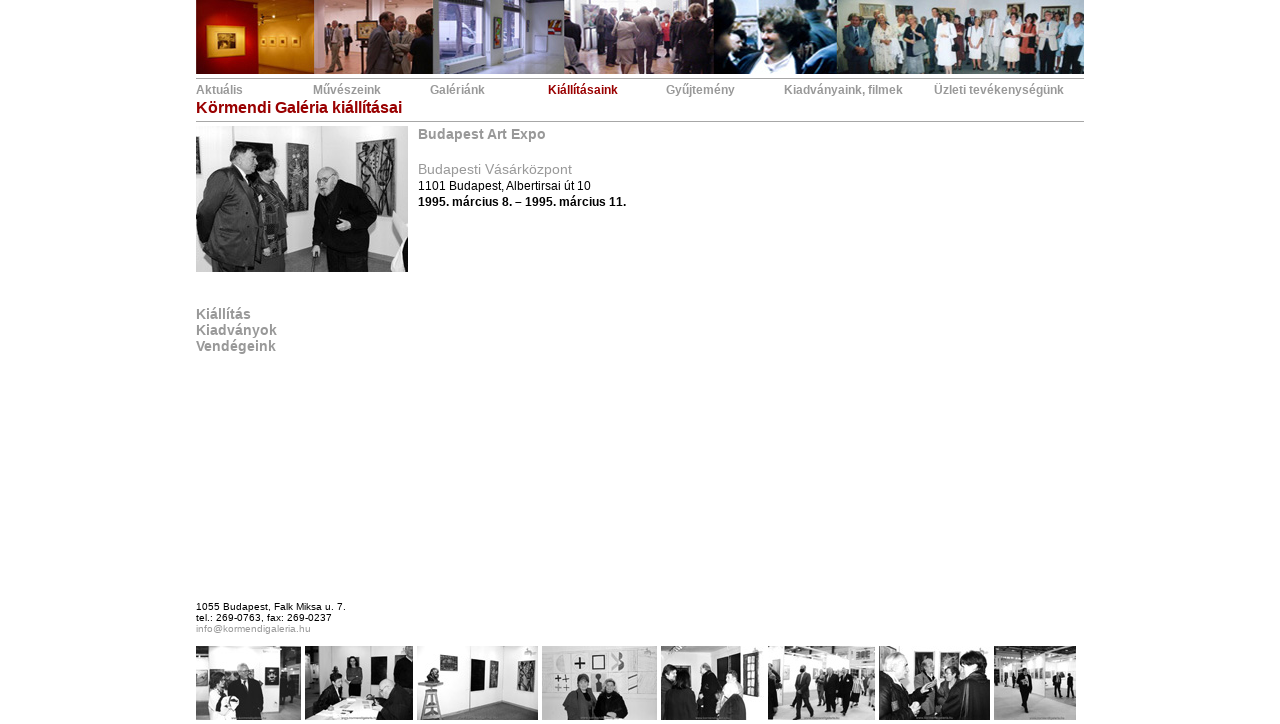

--- FILE ---
content_type: text/html
request_url: https://kormendigaleria.hu/kiallitas/24.html
body_size: 2475
content:
<!DOCTYPE html PUBLIC "-//W3C//DTD HTML 4.01 Transitional//EN">
<html>
	<head>
		<meta http-equiv="content-type" content="text/html; charset=utf-8">
		<title>Körmendi Galéria - Kiállítás - Budapest Art Expo</title>
		<meta http-equiv="Content-Language" content="hu-HU">
		<meta name="Copyright" content="© Körmendi Galéria">
		<meta name="Author" content="Körmendi Galéria">
		<meta name="Designer" content="Körmendi Galéria">
		<meta name="Revisit-After" content="2 Days">
		<meta name="Distribution" content="Global">
		<meta name="Robots" content="All">
		<meta name="Keywords" content="Körmendi Galéria: Körmendi-Csák Gyűjtemény, Sopron, Budapest, Falk Miksa, kiadvány, film, művészvilág, ecset mestere, kortárs művészet, festészt, festő, szobrász, szobrászat, Budapest Art Expo, Budapesti Vásárközpont, ">
		<meta name="Title" content="Körmendi Galéria - Kiállítás - Budapest Art Expo">
		<meta name="Subject" content="Körmendi Galéria - Kiállítás - Budapest Art Expo">
		<meta name="Description" content="Körmendi Galéria - Kiállítás - Budapest Art Expo">
		<link rel="stylesheet" type="text/css" href="../rece.css" src="../rece.css">
		<link rel="stylesheet" type="text/css" href="../gallerystyle.css">
		<!-- Do not edit IE conditional style below -->
		<!--[if gte IE 5.5]>
		<style type="text/css">
		#motioncontainer {
		width:expression(Math.min(this.offsetWidth, maxwidth)+"px");
		}
		</style>
		<![endif]-->
		<!-- End Conditional Style -->
		
		<script type="text/javascript" src="../motiongallery.js">
			
			/***********************************************
			* CMotion Image Gallery- © Dynamic Drive DHTML code library (www.dynamicdrive.com)
			* Visit http://www.dynamicDrive.com for hundreds of DHTML scripts
			* This notice must stay intact for legal use
			* Modified by Jscheuer1 for autowidth and optional starting positions
			***********************************************/
			
		</script>
                <script type="text/javascript">
						var queryVars = new (function (sSearch) {
						  if (sSearch.length > 1) {
							for (var aItKey, nKeyId = 0, aCouples = sSearch.substr(1).split("&"); nKeyId < aCouples.length; nKeyId++) {
							  aItKey = aCouples[nKeyId].split("=");
							  this[decodeURIComponent(aItKey[0])] = aItKey.length > 1 ? decodeURIComponent(aItKey[1]) : "";
							}
						  }
						})(window.location.search);
                        var defaultpage = "../kiallitas/24/reszletek.html";
                        function loadcontent()
                        {
                                window.frames["content"].location = queryVars.content ? queryVars.content : defaultpage;
                        }
                        
                        function init_page()
                        {
                                try {
                                        fillup(); //initialize motiongallery
                                }
                                catch (e) {}
                                loadcontent();
                        }
                </script>
        <div id="fb-root"></div>
<script>(function(d, s, id) {
  var js, fjs = d.getElementsByTagName(s)[0];
  if (d.getElementById(id)) return;
  js = d.createElement(s); js.id = id;
  js.src = "//connect.facebook.net/en_US/all.js#xfbml=1";
  fjs.parentNode.insertBefore(js, fjs);
}(document, 'script', 'facebook-jssdk'));
</script>

	</head>

	<body style="margin: 0pt; padding: 0pt; overflow: hidden;" onload="init_page()">
		<table height="100%" width="888" align="center" border="0" cellpadding="0" cellspacing="0" style="table-layout: fixed;">
			<tr>
				<td style="width: 222px;">
				</td>
			</tr>
			<tr>
			  <td colspan="2"><img width="888" height="74" src="../images/kiallitascsik2.jpg"></td>
			</tr>
			<tr>
			  <td colspan="2" height="9" valign="center"><img src="../images/vonal.png" height="1" width="888"></td>
			</tr>
			<tr>
			  <td colspan="2">
			  <table style="text-align: left; table-layout: fixed; width: 100%;" border="0" cellpadding="0" cellspacing="0">
				<tbody>
				  <tr class="nyitolink">
					<td><a href="../aktualis.html">Aktuális</a></td>
					<td><a href="../muvesz.html">Művészeink</a></td>
					<td><a href="../galeria.html">Galériánk</a></td>
					<td><a href="../kiallitas.html" class="aktivlink">Kiállításaink</a></td>
					<td><a href="../gyujtemeny.html">Gyűjtemény</a></td>
					<td width='150'><a href="../kiadvany.html">Kiadványaink, filmek</a></td>
					<td width='150'><a href="../ajanlat.html">Üzleti tevékenységünk</a></td>
				  </tr>
				</tbody>
			  </table>
			  </td>
			</tr>
			<tr>
			  <td colspan="2">
			  <div class="kiemel_piros" style="margin-top: 2px;">Körmendi Galéria kiállításai</div>
			  </td>
			</tr>
			<tr>
			  <td colspan="2" height="9" valign="center"><img src="../images/vonal.png" height="1" width="888"></td>
			</tr>
			<tr style="height: 100%;">
				<td valign="top" style="width: 222px; height: 100%;">
					<div><img src="../images/kiallitas_nyito/art_expo_gyarmathy.jpg"></div><br>
					<div class="fb-like" data-layout="button" data-action="like" data-share="false"></div>
					<p align="left" class="egyebek">
						<br>
					<a href="../kiallitas/24.html" target="_top">Kiállítás</a><br>
						<a href="../kiallitas/24/kiadvany.html" target="content">Kiadványok</a><br>
						<a href="../kiallitas/24/fotok.html" target="content">Vendégeink</a><br>
					</p>
				</td>
				<td style="height: 100%;" rowspan="2">
					<iframe style="left: 0pt; top: 0pt; width: 100%; height: 100%;" name="content" frameborder="0"></iframe>
									</td>
			  </tr>
			  <tr>
				<td valign="bottom">
					<div class="oldalszoveg">
						1055 Budapest, Falk Miksa u. 7.<br>
						tel.: 269-0763, fax: 269-0237<br><a href="mailto:info@kormendigaleria.hu">info@kormendigaleria.hu</a>
					</div>
				</td>
			  </tr>
			  <tr style="height: 12px;">
				<td colspan="2"><div style="height: 12px;"></div></td>
			  </tr>
			<tr>
			  <td colspan="2" valign="bottom">
				<div id="motioncontainer" style="position: relative; width: 100%; height: 74px; overflow: hidden;">
					<div id="motiongallery" style="position: absolute; left: 0; top: 0; white-space: nowrap;">
						<nobr id="trueContainer">
							<a href="../kiallitas/24/fotok/107.html" target="content"><img src="../images/kiallitas_74/24/24-1.jpg" border="1"></a>
							<a href="../kiallitas/24/fotok/108.html" target="content"><img src="../images/kiallitas_74/24/24-10.jpg" border="1"></a>
							<a href="../kiallitas/24/fotok/109.html" target="content"><img src="../images/kiallitas_74/24/24-11.jpg" border="1"></a>
							<a href="../kiallitas/24/fotok/110.html" target="content"><img src="../images/kiallitas_74/24/24-2.jpg" border="1"></a>
							<a href="../kiallitas/24/fotok/111.html" target="content"><img src="../images/kiallitas_74/24/24-3.jpg" border="1"></a>
							<a href="../kiallitas/24/fotok/112.html" target="content"><img src="../images/kiallitas_74/24/24-4.jpg" border="1"></a>
							<a href="../kiallitas/24/fotok/113.html" target="content"><img src="../images/kiallitas_74/24/24-5.jpg" border="1"></a>
							<a href="../kiallitas/24/fotok/114.html" target="content"><img src="../images/kiallitas_74/24/24-6.jpg" border="1"></a>
							<a href="../kiallitas/24/fotok/115.html" target="content"><img src="../images/kiallitas_74/24/24-7.jpg" border="1"></a>
							<a href="../kiallitas/24/fotok/116.html" target="content"><img src="../images/kiallitas_74/24/24-8.jpg" border="1"></a>
							<a href="../kiallitas/24/fotok/117.html" target="content"><img src="../images/kiallitas_74/24/24-9.jpg" border="1"></a>
							<a href="../kiallitas/24/fotok/118.html" target="content"><img src="../images/kiallitas_74/24/24.jpg" border="1"></a>
						</nobr>
					</div>
				</div>
			  </td>
			</tr>
		</table>
	</body>
	<script type="text/javascript">
                var gaJsHost = (("https:" == document.location.protocol) ? "https://ssl." : "http://www.");
                document.write(unescape("%3Cscript src='" + gaJsHost + "google-analytics.com/ga.js' type='text/javascript'%3E%3C/script%3E"));
        </script>
        <script type="text/javascript">
                try {
                        var pageTracker = _gat._getTracker("UA-5112126-3");
                        pageTracker._trackPageview();
                } catch(err) {}
        </script>
</html>

--- FILE ---
content_type: text/html
request_url: https://kormendigaleria.hu/kiallitas/24/reszletek.html
body_size: 844
content:
<!DOCTYPE html PUBLIC "-//W3C//DTD HTML 4.01 Transitional//EN">
<html>
	<head>
		<meta http-equiv="content-type" content="text/html; charset=utf-8">
		<title>Körmendi Galéria - Kiállítás - Budapest Art Expo</title>
		<meta http-equiv="Content-Language" content="hu-HU">
		<meta name="Copyright" content="© Körmendi Galéria">
		<meta name="Author" content="Körmendi Galéria">
		<meta name="Designer" content="Körmendi Galéria">
		<meta name="Revisit-After" content="2 Days">
		<meta name="Distribution" content="Global">
		<meta name="Robots" content="All">
		<meta name="Keywords" content="Körmendi Galéria: Körmendi-Csák Gyűjtemény, Sopron, Budapest, Falk Miksa, kiadvány, film, művészvilág, ecset mestere, kortárs művészet, festészt, festő, szobrász, szobrászat, Budapest Art Expo, Budapesti Vásárközpont, ">
		<meta name="Title" content="Körmendi Galéria - Kiállítás - Budapest Art Expo">
		<meta name="Subject" content="Körmendi Galéria - Kiállítás - Budapest Art Expo">
		<meta name="Description" content="Körmendi Galéria - Kiállítás - Budapest Art Expo">
		<link rel="stylesheet" type="text/css" href="../../rece.css" src="../../rece.css">
		<script type="text/javascript"><!-- 
  			if (window==top) location.href="../../kiallitas/24.html?content=../kiallitas/24/reszletek.html"; 
		//--></script> 

	</head>

	<body class="kistext">
		<div align="left">
			<table width="100%" border="0" cellspacing="0" cellpadding="0">
				<tr>
					<th align="left" valign="top" scope="col">
						<p class="kiemel">Budapest Art Expo</p><br>
						<p class="text"><a href="../../kiallitohely/15.html" target="content">Budapesti Vásárközpont</a></p>
						<div class="kistext">
							<p>1101 Budapest, Albertirsai út 10</p>
							<p><strong>1995. március 8. – 1995. március 11.</strong></p>
						</div>
						<br>
						<div class="text">
						</div>
					</th>
                		</tr>
			</table>
		</div>
	</body>
	<script type="text/javascript">
                var gaJsHost = (("https:" == document.location.protocol) ? "https://ssl." : "http://www.");
                document.write(unescape("%3Cscript src='" + gaJsHost + "google-analytics.com/ga.js' type='text/javascript'%3E%3C/script%3E"));
        </script>
        <script type="text/javascript">
                try {
                        var pageTracker = _gat._getTracker("UA-5112126-3");
                        pageTracker._trackPageview();
                } catch(err) {}
        </script>
</html>
